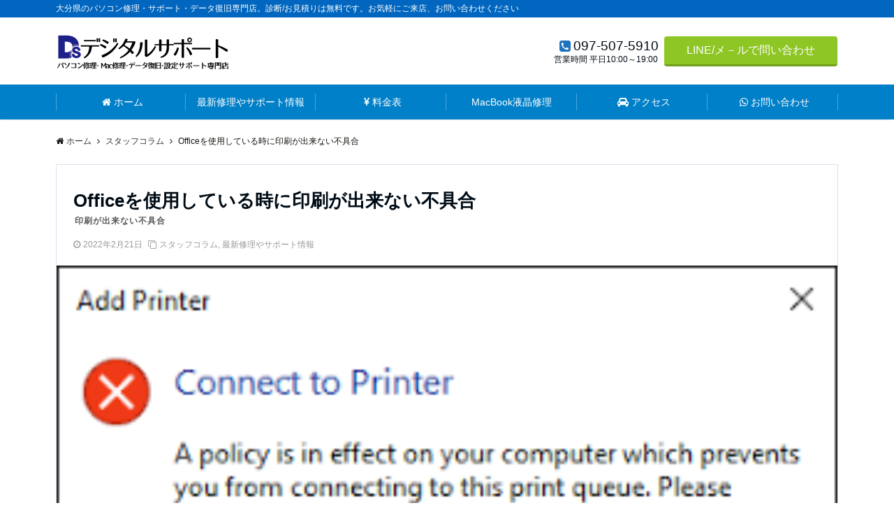

--- FILE ---
content_type: text/html; charset=UTF-8
request_url: http://pc-syuri.jp/2022/02/21/office-printer-error/
body_size: 18846
content:
<!DOCTYPE html>
<html lang="ja" dir="ltr"><head prefix="og: http://ogp.me/ns# fb: http://ogp.me/ns/fb# article: http://ogp.me/ns/article#"><meta charset="UTF-8"><meta name="viewport" content="width=device-width,initial-scale=1.0"><meta name="keywords" content="スタッフコラム" ><meta name="description" content="Officeを使用している時に印刷が出来ない不具合についての対処方法を記載"><meta name="twitter:card" content="summary_large_image"><meta name="twitter:site" content="@QQsupportoita"><meta name="twitter:title" content="Officeを使用している時に印刷が出来ない不具合"><meta name="twitter:description" content="Officeを使用している時に印刷が出来ない不具合についての対処方法を記載" /><meta name="twitter:image" content="http://pc-syuri.jp/wp-content/uploads/2022/02/ダウンロード.png"><title>Officeを使用している時に印刷が出来ない不具合 &#8211; パソコン修理はデジタルサポート大分</title><link rel='dns-prefetch' href='//webfonts.xserver.jp' /><link rel='dns-prefetch' href='//ajax.googleapis.com' /><link rel='dns-prefetch' href='//maxcdn.bootstrapcdn.com' /><link rel="alternate" type="application/rss+xml" title="パソコン修理はデジタルサポート大分 &raquo; フィード" href="http://pc-syuri.jp/feed/" /><link rel="alternate" type="application/rss+xml" title="パソコン修理はデジタルサポート大分 &raquo; コメントフィード" href="http://pc-syuri.jp/comments/feed/" /><link rel='stylesheet' id='wp-block-library-css'  href='http://pc-syuri.jp/wp-includes/css/dist/block-library/style.min.css?ver=5.6.16' type='text/css' media='all' /><link rel='stylesheet' id='contact-form-7-css'  href='http://pc-syuri.jp/wp-content/plugins/contact-form-7/includes/css/styles.css?ver=5.4' type='text/css' media='all' /><link rel='stylesheet' id='toc-screen-css'  href='http://pc-syuri.jp/wp-content/plugins/table-of-contents-plus/screen.min.css?ver=2002' type='text/css' media='all' /><link rel='stylesheet' id='emanon-swiper-css-css'  href='http://pc-syuri.jp/wp-content/themes/emanon-business/lib/css/swiper.min.css?ver=5.6.16' type='text/css' media='all' /><link rel='stylesheet' id='parent-style-css'  href='http://pc-syuri.jp/wp-content/themes/emanon-pro/style.css?ver=5.6.16' type='text/css' media='all' /><link rel='stylesheet' id='child-style-css'  href='http://pc-syuri.jp/wp-content/themes/emanon-business/style.css?ver=5.6.16' type='text/css' media='all' /><link rel='subresource' id='font-awesome-css'  href='https://maxcdn.bootstrapcdn.com/font-awesome/4.7.0/css/font-awesome.min.css?ver=5.6.16' type='text/css' media='all' /><script type='text/javascript' src='https://ajax.googleapis.com/ajax/libs/jquery/2.1.3/jquery.min.js?ver=5.6.16' id='jquery-js'></script><script type='text/javascript' src='//webfonts.xserver.jp/js/xserver.js?ver=1.2.1' id='typesquare_std-js'></script><link rel="https://api.w.org/" href="http://pc-syuri.jp/wp-json/" /><link rel="alternate" type="application/json" href="http://pc-syuri.jp/wp-json/wp/v2/posts/1612" /><link rel="EditURI" type="application/rsd+xml" title="RSD" href="http://pc-syuri.jp/xmlrpc.php?rsd" /><link rel="wlwmanifest" type="application/wlwmanifest+xml" href="http://pc-syuri.jp/wp-includes/wlwmanifest.xml" /> <link rel="canonical" href="http://pc-syuri.jp/2022/02/21/office-printer-error/" /><link rel='shortlink' href='http://pc-syuri.jp/?p=1612' /><link rel="alternate" type="application/json+oembed" href="http://pc-syuri.jp/wp-json/oembed/1.0/embed?url=http%3A%2F%2Fpc-syuri.jp%2F2022%2F02%2F21%2Foffice-printer-error%2F" /><link rel="alternate" type="text/xml+oembed" href="http://pc-syuri.jp/wp-json/oembed/1.0/embed?url=http%3A%2F%2Fpc-syuri.jp%2F2022%2F02%2F21%2Foffice-printer-error%2F&#038;format=xml" /><meta name="generator" content="Site Kit by Google 1.68.0" /><style type="text/css">div#toc_container {background: #ffffff;border: 1px solid #aaaaaa;width: 50%;}div#toc_container p.toc_title {color: #3a3a3a;}div#toc_container p.toc_title a,div#toc_container ul.toc_list a {color: #102788;}div#toc_container p.toc_title a:hover,div#toc_container ul.toc_list a:hover {color: #5410ca;}div#toc_container p.toc_title a:hover,div#toc_container ul.toc_list a:hover {color: #5410ca;}div#toc_container p.toc_title a:visited,div#toc_container ul.toc_list a:visited {color: #102788;}</style><style>/*---main color--*/#gnav,.global-nav li ul li,.mb-horizontal-nav{background-color:#0080c9;}.fa,.required,.widget-line a{color:#0080c9;}#wp-calendar a{color:#0080c9;font-weight: bold;}.cat-name, .sticky .cat-name{background-color:#0080c9;}.pagination a:hover,.pagination .current{background-color:#0080c9;border:solid 1px #0080c9;}.wpp-list li a:before{background-color:#0080c9;}.loader{position:absolute;top:0;left:0;bottom:0;right:0;margin:auto;border-left:6px solid #0080c9;}/*--link color--*/#gnav .global-nav .current-menu-item > a,#gnav .global-nav .current-menu-item > a .fa,#modal-global-nav-container .current-menu-item a,#modal-global-nav-container .sub-menu .current-menu-item a,.side-widget .current-menu-item a,.mb-horizontal-nav-inner .current-menu-item a,.mb-horizontal-nav-inner .current-menu-item a .fa,.entry-title a:active,.pagination a,.post-nav .fa{color:#ffffff;}.global-nav-default > li:first-child:before, .global-nav-default > li:after{background-color:#ffffff;}.article-body a{color:#ffffff;}.follow-line a{color:#0080c9;}.author-profile-text .author-name a{color:#ffffff;}.recommend-date a {display:block;text-decoration:none;color:#000c15;}.next-page .post-page-numbers.current span{background-color:#b3b9bf;color:#fff;}.next-page a span {background-color:#fff;color:#ffffff;}.comment-page-link .page-numbers{background-color:#fff;color:#ffffff;}.comment-page-link .current{background-color:#b3b9bf;color:#fff;}.side-widget li a:after{color:#ffffff;}blockquote a, .box-default a, .box-info a{color:#ffffff;}.follow-user-url a:hover .fa{color:#ffffff;}.popular-post-rank{border-color:#ffffff transparent transparent transparent;}/*--link hover--*/a:hover,.global-nav a:hover,.side-widget a:hover,.side-widget li a:hover:before,#wp-calendar a:hover,.entry-title a:hover,.footer-follow-btn a:hover .fa{color:#b3b9bf;}.scroll-nav-inner li:after{background-color:#b3b9bf;}.featured-title h2:hover{color:#b3b9bf;}.author-profile-text .author-name a:hover{color:#b3b9bf;}follow-user-url a:hover .fa{color:#b3b9bf;}.next-page a span:hover{background-color:#b3b9bf;color:#fff;}.comment-page-link .page-numbers:hover{background-color:#b3b9bf;color:#fff;}.tagcloud a:hover{border:solid 1px #b3b9bf;color:#b3b9bf;}blockquote a:hover, .box-default a:hover, .box-info a:hover{color:#b3b9bf;}#modal-global-nav-container .global-nav-default li a:hover{color:#b3b9bf;}.side-widget li a:hover:after{color:#b3b9bf;}.widget-contact a:hover .fa{color:#b3b9bf;}#sidebar-cta {border:solid 4px #b3b9bf;}.popular-post li a:hover .popular-post-rank{border-color:#b3b9bf transparent transparent transparent;}/*--btn color--*/.btn-more{background-color:#44aeea;border:solid 1px #44aeea;}.btn a{background-color:#44aeea;color:#ffffff;}.btn a:hover{color:#ffffff;}.btn-border{display:block;padding:8px 16px;border:solid 1px #44aeea;}.btn-border .fa{color:#44aeea;}input[type=submit]{background-color:#44aeea;color:#ffffff;}/* gutenberg File */.wp-block-file .wp-block-file__button{display:inline-block;padding:8px 32px!important;border-radius:4px!important;line-height:1.5!important;border-bottom:solid 3px rgba(0,0,0,0.2)!important;background-color:#9b8d77!important;color:#fff!important;font-size:16px!important}/* gutenberg button */.wp-block-button a{text-decoration:none;}/* gutenberg pullquote */.wp-block-pullquote blockquote{margin:0!important;border:none!important;quotes:none!important;background-color:inherit!important;}.wp-block-pullquote{border-top:3px solid #e2e5e8;border-bottom:3px solid #e2e5e8;color:#303030;}/*--header-*/.header-area-height{height:96px;}.header-brand {line-height:96px;}.header,.header-area-height-line #gnav{background-color:#ffffff;}.top-bar{background-color:#0066bf;border-bottom:solid 1px #0066bf;}.site-description {color:#ffffff}.header-table .site-description{line-height:1.5;font-size:10px;}.header-site-name a{color:#000c15}.header-site-name a:hover{color:#b3b9bf;}.header-logo img, .modal-header-logo img{max-height:35px;width:auto;}.global-nav-line li a{color:#000c15;}#mb-scroll-nav .header-site-name a{color:#000c15;font-size:16px;}#mb-scroll-nav .header-site-name a:hover{color:#b3b9bf;}@media screen and ( min-width: 768px ){.header-site-name a{font-size:18px;}.header-area-height,.header-widget{height:96px;}.header-brand {line-height:96px;}}@media screen and ( min-width: 992px ){.header-logo img{max-height:60px;width:auto;}}/*--header cta-*/.header-cta-tell .fa{height:18px;font-size:19px;color:#1e73be;}.header-cta-tell .tell-number{font-size:19px;color:#000c15;}.header-cta-tell .tell-text{color:#000c15;}.header-phone{position:absolute;top:50%;right:40px;-webkit-transform:translateY(-50%);transform:translateY(-50%);z-index:999;}.header-phone .fa{font-size:42px;font-size:4.2rem;color:#1e73be;}.header-mail{position:absolute;top:50%;right:40px;-webkit-transform:translateY(-50%);transform:translateY(-50%);z-index:999;}.header-mail .fa{font-size:42px;font-size:4.2rem;color:#1e73be;}.header-phone{position:absolute;top:50%;right:40px;-webkit-transform:translateY(-50%);transform:translateY(-50%);z-index:999;}.header-phone .fa{font-size:42px;font-size:4.2rem;color:#1e73be;}.header-mail{position:absolute;top:50%;right:88px;-webkit-transform:translateY(-50%);transform:translateY(-50%);z-index:999;}.header-mail .fa{font-size:42px;font-size:4.2rem;color:#1e73be;}@media screen and ( min-width: 768px ){.header-phone {display: none;}.header-mail{right:46px;}}@media screen and ( min-width: 992px ){.header-cta ul {display: block; text-align: right;line-height:96px;}.header-cta li {display: inline-table;vertical-align: middle;}.header-cta-btn a{background-color:#8ec625;color:#ffffff;}.header-mail{display: none;}}/*--nav fixed--*/.nav-fixed{display:block;position:fixed;top:0;width:100%;background-color:#ffffff;box-shadow:0px 0px 2px 1px rgba(0, 0, 0, 0.1);z-index:999;}#scroll-nav .header-site-name a{color:#000c15;font-size:40px;}#scroll-nav .header-site-name a:hover{color:#b3b9bf;}#scroll-nav .header-logo img{max-height:40px;}.global-nav-scroll > li > a{color:#0066bf}@media screen and ( min-width: 768px ){.nav-fixed{display:block;position:fixed;top:0;width:100%;background-color:#ffffff;}#scroll-nav .header-site-name a{color:#0066bf;}}/*--widget fixed--*/.widget-fixed{margin-top:64px;}/*--modal menu--*/.modal-menu{position:absolute;top:50%;right:0;-webkit-transform:translateY(-50%);transform:translateY(-50%);z-index:999;}.modal-menu .modal-gloval-icon{float:left;margin-bottom:6px;}.modal-menu .slicknav_no-text{margin:0;}.modal-menu .modal-gloval-icon-bar{display:block;width:32px;height:3px;border-radius:4px;-webkit-transition:all 0.2s;transition:all 0.2s;}.modal-menu .modal-gloval-icon-bar + .modal-gloval-icon-bar{margin-top:6px;}.modal-menu .modal-menutxt{display:block;text-align:center;font-size:12px;font-size:1.2rem;color:#82a2bf;}.modal-menu .modal-gloval-icon-bar{background-color:#1e73be;}#modal-global-nav-container{background-color:#ffffff;}#modal-global-nav-container .modal-header-site-name a{color:#000c15;}#modal-global-nav-container .global-nav li ul li{background-color:#ffffff;}#modal-global-nav-container .global-nav-default li a{color:#0066bf;}/*--eyecatch section--*/.header-eyecatch{position:relative;padding:64px 8px;}.header-eyecatch:before{position:absolute;top:0;left:0;right:0;bottom:0;background:linear-gradient(0deg, #000, #000)fixed;opacity:0.4;content: "";z-index:100;}.header-eyecatch-message h2{color:#fff;}.header-eyecatch-message p{color:#fff;}.header-eyecatch-btn-bg a{border-bottom:none;border-radius:0;background-color:#1e73be;color:#fff;}.header-eyecatch-btn-bg a:hover{background-color:#1e73be;border-radius:inherit;-webkit-transform:inherit;transform:inherit;color:#fff;}.header-eyecatch-btn-bg:before{content:'';position:absolute;border:solid 3px #1e73be;top:0;right:0;bottom:0;left:0;-webkit-transition:0.2s ease-in-out;transition:0.2s ease-in-out;z-index:-1;}.header-eyecatch-btn-bg:hover:before{top:-8px;right:-8px;bottom:-8px;left:-8px;}@media screen and ( max-width: 767px ){.header-eyecatch-message{margin:16px 0 0 0;}}.header-eyecatch-overlay{position:absolute;top:0;left:0;right:0;bottom:0;background:url(http://pc-syuri.jp/wp-content/themes/emanon-pro/lib/images/overlay-diamond.png);margin:auto;z-index:200;}/*--slick slider for front page & LP--*/.slick-slider{-moz-box-sizing:border-box;box-sizing:border-box;-webkit-user-select:none;-moz-user-select:none;-ms-user-select:none;user-select:none;-webkit-touch-callout:none;-khtml-user-select:none;-ms-touch-action:pan-y;touch-action:pan-y;-webkit-tap-highlight-color:rgba(0,0,0,0)}.slick-list,.slick-slider{display:block;position:relative}.slick-list{overflow:hidden;margin:0;padding:0}.slick-list:focus{outline:0}.slick-list.dragging{cursor:pointer;cursor:hand}.slick-slider .slick-list,.slick-slider .slick-track{-webkit-transform:translate3d(0,0,0);-moz-transform:translate3d(0,0,0);-ms-transform:translate3d(0,0,0);-o-transform:translate3d(0,0,0);transform:translate3d(0,0,0)}.slick-track{display:block;position:relative;top:0;left:0;margin:40px 0}.slick-track:after,.slick-track:before{display:table;content:''}.slick-track:after{clear:both}.slick-loading .slick-track{visibility:hidden}.slick-slide{display:none;float:left;height:100%;min-height:1px}[dir='rtl'].slick-slide{float:right}.slick-slide.slick-loading img{display:none}.slick-slide.dragging img{pointer-events:none}.slick-initialized .slick-slide{display:block}.slick-loading .slick-slide{visibility:hidden}.slick-vertical .slick-slide{display:block;height:auto;border:solid 1px transparent}.slick-arrow.slick-hidden{display:none}.slick-next:before,.slick-prev:before{content:""}.slick-next{display:block;position:absolute;top:50%;right:-11px;padding:0;width:16px;height:16px;border-color:#ffffff;border-style:solid;border-width:3px 3px 0 0;background-color:transparent;cursor:pointer;text-indent:-9999px;-webkit-transform:rotate(45deg);-moz-transform:rotate(45deg);-ms-transform:rotate(45deg);-o-transform:rotate(45deg);transform:rotate(45deg)}.slick-prev{display:block;position:absolute;top:50%;left:-11px;padding:0;width:16px;height:16px;border-color:#ffffff;border-style:solid;border-width:3px 3px 0 0;background-color:transparent;cursor:pointer;text-indent:-9999px;-webkit-transform:rotate(-135deg);-moz-transform:rotate(-135deg);-ms-transform:rotate(-135deg);-o-transform:rotate(-135deg);transform:rotate(-135deg)}@media screen and ( min-width: 768px ){.slick-next{right:-32px;width:32px;height:32px;}.slick-prev{left:-32px;width:32px;height:32px;}}/*---左ボーダー＋背景 ストライプ--*/.front-top-widget-box h2, .front-bottom-widget-box h2{padding:8px 0 8px 12px;border-left:solid 4px #0080c9;background:-webkit-repeating-linear-gradient(-45deg, #cccccc, #cccccc 3px, #fff 3px, #fff 8px);background: repeating-linear-gradient(-45deg, #cccccc, #cccccc 3px, #fff 3px, #fff 8px);}.entry-header h2{padding:8px 0 8px 12px;border-left:solid 4px #0080c9;background:-webkit-repeating-linear-gradient(-45deg, #cccccc, #cccccc 3px, #fff 3px, #fff 8px);background: repeating-linear-gradient(-45deg, #cccccc, #cccccc 3px, #fff 3px, #fff 8px);}.archive-title h1{padding:8px 0 8px 12px;border-left:solid 4px #0080c9;background:-webkit-repeating-linear-gradient(-45deg, #cccccc,#cccccc 3px, #fff 3px, #fff 8px);background: repeating-linear-gradient(-45deg, #cccccc, #cccccc 3px, #fff 3px, #fff 8px);}/*--h2 style--*//*---左ボーダー＋背景--*/.article-body h2{padding:8px 0 8px 12px;border-left:solid 4px #0080c9;background-color:#cccccc;}/*--h3 style--*//*---吹き出し--*/.article-body h3:not(.block-pr-box-heading):not(.block-cta-heading):not(.block-pricing-table-heading):not(.block-member-name):not(.showcase-box-heading),.page-bottom-widget h3{position:relative;padding:6px 16px;background-color:#0080c9;border-radius:4px;color:#fff;}.article-body h3:not(.block-pr-box-heading):not(.block-cta-heading):not(.block-pricing-table-heading):not(.block-member-name):not(.showcase-box-heading):after,.page-bottom-widget h3:after{position:absolute;top:100%;left:30px;content:'';width:0;height:0;border:solid 10px transparent;border-top:solid 15px #0080c9;}/*--h4 style--*//*---左ボーダー＋背景 ストライプ--*/.article-body h4{padding:8px 0 8px 12px;border-left:solid 4px #0080c9;background: -webkit-repeating-linear-gradient(-45deg, #cccccc, #cccccc 3px, #fff 3px, #fff 8px);background: repeating-linear-gradient(-45deg, #cccccc, #cccccc 3px, #fff 3px, #fff 8px);}/*--sidebar style--*//*---左ボーダー＋背景--*/.side-widget-title h3{padding:8px 0 8px 12px;border-left:solid 4px #0080c9;background-color:#cccccc;}/*--read more--*/.archive-header{padding:8px 16px 64px 16px;}.read-more{position:absolute;right: 0;bottom:24px;left:0;text-align:center;}.read-more .fa{margin:0 0 0 4px;}.featured-date .read-more,.home .big-column .read-more,.archive .ar-big-column .read-more{position:absolute;right:0;bottom:32px;left:0;}.home .big-column .btn-mid,.archive .ar-big-column .btn-mid{width: 80%;}@media screen and ( min-width: 768px ){.archive-header{padding:8px 16px 72px 16px;}.home .one-column .read-more,.archive .ar-one-column .read-more,.search .ar-one-column .read-more{position:absolute;right:16px;bottom:20px;left:auto;}.blog .one-column .read-more,.archive .ar-one-column .read-more,.search .ar-one-column .read-more{position:absolute;right:16px;bottom:20px;left:auto;}.home .big-column .btn-mid,.archive .ar-big-column .btn-mid,.search .ar-big-column .btn-mid{width:20%;}.blog .big-column .btn-mid,.archive .ar-big-column .btn-mid,.search .ar-big-column .btn-mid{width:20%;}.home .one-column .read-more .btn-border,.archive .ar-one-column .read-more .btn-border,.search .ar-one-column .read-more .btn-border{display:inline;}.blog .one-column .read-more .btn-border,.archive .ar-one-column .read-more .btn-border,.search .ar-one-column .read-more .btn-border{display:inline;}}/*--footer mobile buttons--*/.mobile-footer-btn{background-color:#f8f8f8;}.mobile-footer-btn .fa{color:#a02424;}.mobile-footer-btn a{color:#a02d24;}.mobile-footer-btn .line a{background-color:#f8f8f8;color:#a02d24;}/*--article footer--*/.article-footer{padding:32px 16px 24px 16px;}@media screen and (min-width: 992px){.article-footer{padding:64px 32px 56px 32px;}}@media screen and (min-width: 1200px){.article-footer{padding:64px 72px 56px 72px;}}/*--remodal's necessary styles--*/html.remodal-is-locked{overflow:hidden;-ms-touch-action:none;touch-action:none}.remodal{overflow:scroll;-webkit-overflow-scrolling:touch;}.remodal,[data-remodal-id]{display:none}.remodal-overlay{position:fixed;z-index:9998;top:-5000px;right:-5000px;bottom:-5000px;left:-5000px;display:none}.remodal-wrapper{position:fixed;z-index:9999;top:0;right:0;bottom:0;left:0;display:none;overflow:auto;text-align:center;-webkit-overflow-scrolling:touch}.remodal-wrapper:after{display:inline-block;height:100%;margin-left:-0.05em;content:""}.remodal-overlay,.remodal-wrapper{-webkit-backface-visibility:hidden;backface-visibility:hidden}.remodal{position:relative;outline:0;}.remodal-is-initialized{display:inline-block}/*--remodal's default mobile first theme--*/.remodal-bg.remodal-is-opened,.remodal-bg.remodal-is-opening{-webkit-filter:blur(3px);filter:blur(3px)}.remodal-overlay{background:rgba(43,46,56,.9)}.remodal-overlay.remodal-is-closing,.remodal-overlay.remodal-is-opening{-webkit-animation-duration:0.3s;animation-duration:0.3s;-webkit-animation-fill-mode:forwards;animation-fill-mode:forwards}.remodal-overlay.remodal-is-opening{-webkit-animation-name:c;animation-name:c}.remodal-overlay.remodal-is-closing{-webkit-animation-name:d;animation-name:d}.remodal-wrapper{padding:16px}.remodal{box-sizing:border-box;width:100%;-webkit-transform:translate3d(0,0,0);transform:translate3d(0,0,0);color:#2b2e38;background:#fff;}.remodal.remodal-is-closing,.remodal.remodal-is-opening{-webkit-animation-duration:0.3s;animation-duration:0.3s;-webkit-animation-fill-mode:forwards;animation-fill-mode:forwards}.remodal.remodal-is-opening{-webkit-animation-name:a;animation-name:a}.remodal.remodal-is-closing{-webkit-animation-name:b;animation-name:b}.remodal,.remodal-wrapper:after{vertical-align:middle}.remodal-close{position:absolute;top:-32px;right:0;display:block;overflow:visible;width:32px;height:32px;margin:0;padding:0;cursor:pointer;-webkit-transition:color 0.2s;transition:color 0.2s;text-decoration:none;color:#fff;border:0;outline:0;background:#b5b5b5;}.modal-global-nav-close{position:absolute;top:0;right:0;display:block;overflow:visible;width:32px;height:32px;margin:0;padding:0;cursor:pointer;-webkit-transition:color 0.2s;transition:color 0.2s;text-decoration:none;color:#fff;border:0;outline:0;background:#1e73be;}.remodal-close:focus,.remodal-close:hover{color:#2b2e38}.remodal-close:before{font-family:Arial,Helvetica CY,Nimbus Sans L,sans-serif!important;font-size:32px;line-height:32px;position:absolute;top:0;left:0;display:block;width:32px;content:"\00d7";text-align:center;}.remodal-cancel,.remodal-confirm{font:inherit;display:inline-block;overflow:visible;min-width:110px;margin:0;padding:9pt 0;cursor:pointer;-webkit-transition:background 0.2s;transition:background 0.2s;text-align:center;vertical-align:middle;text-decoration:none;border:0;outline:0}.remodal-confirm{color:#fff;background:#81c784}.remodal-confirm:focus,.remodal-confirm:hover{background:#66bb6a}.remodal-cancel{color:#fff;background:#e57373}.remodal-cancel:focus,.remodal-cancel:hover{background:#ef5350}.remodal-cancel::-moz-focus-inner,.remodal-close::-moz-focus-inner,.remodal-confirm::-moz-focus-inner{padding:0;border:0}@-webkit-keyframes a{0%{-webkit-transform:scale(1.05);transform:scale(1.05);opacity:0}to{-webkit-transform:none;transform:none;opacity:1}}@keyframes a{0%{-webkit-transform:scale(1.05);transform:scale(1.05);opacity:0}to{-webkit-transform:none;transform:none;opacity:1}}@-webkit-keyframes b{0%{-webkit-transform:scale(1);transform:scale(1);opacity:1}to{-webkit-transform:scale(0.95);transform:scale(0.95);opacity:0}}@keyframes b{0%{-webkit-transform:scale(1);transform:scale(1);opacity:1}to{-webkit-transform:scale(0.95);transform:scale(0.95);opacity:0}}@-webkit-keyframes c{0%{opacity:0}to{opacity:1}}@keyframes c{0%{opacity:0}to{opacity:1}}@-webkit-keyframes d{0%{opacity:1}to{opacity:0}}@keyframes d{0%{opacity:1}to{opacity:0}}@media only screen and (min-width:641px){.remodal{max-width:700px}}.lt-ie9 .remodal-overlay{background:#2b2e38}.lt-ie9 .remodal{width:700px}/*--footer cta --*/.cta-footer-section{background-color:#ffffff;color:#0066bf;}.footer-site-name img{max-height:75px;}.cta-footer-section .fa{color:#b5b5b5;font-size:24px;}.cta-footer-tell{font-size:24px;}.cta-footer-section a{color:#0066bf;}.cta-footer-btn a{background-color:#078401;color:#fff;}/*--footer sns--*/.footer-top{background-color:#1e73be;}@media screen and ( min-width: 768px ){.footer-top-inner li a{border-bottom: none;}}/*--footer--*/.footer{background-color:#005d9b;color:#f9f9f9;}.footer a,.footer .fa{color:#f9f9f9;}.footer a:hover{color:#1e73be;}.footer a:hover .fa{color:#1e73be;}.footer-nav li{border-right:solid 1px #f9f9f9;}.footer-widget-box h2,.footer-widget-box h3,.footer-widget-box h4,.footer-widget-box h5,.footer-widget-box h6{color:#f9f9f9;}.footer-widget-box h3{border-bottom:solid 1px #f9f9f9;}.footer-widget-box a:hover .fa{color:#1e73be;}.footer-widget-box #wp-calendar caption{border:solid 1px #f9f9f9;border-bottom: none;}.footer-widget-box #wp-calendar th{border:solid 1px #f9f9f9;}.footer-widget-box #wp-calendar td{border:solid 1px #f9f9f9;}.footer-widget-box #wp-calendar a:hover{color:#1e73be;}.footer-widget-box .tagcloud a{border:solid 1px #f9f9f9;}.footer-widget-box .tagcloud a:hover{border:solid 1px #1e73be;}.footer-widget-box .wpp-list .wpp-excerpt, .footer-widget-box .wpp-list .post-stats, .footer-widget-box .wpp-list .post-stats a{color:#f9f9f9;}.footer-widget-box .wpp-list a:hover{color:#1e73be;}.footer-widget-box select{border:solid 1px #f9f9f9;color:#f9f9f9;}.footer-widget-box .widget-contact a:hover .fa{color:#1e73be;}@media screen and ( min-width: 768px ){.footer a:hover .fa{color:#f9f9f9;}}.page-template-lp .header-site-name a{color:#000c15;}.page-template-lp .header-site-name a:hover{color:#b3b9bf;}#lp-header-cta-scroll .header-site-name a{color: #000c15;}.page-template-lp .header-site-name a:hover{color:#b3b9bf;}/*--lp header cta--*/.lp-header-cta-tell .fa{height:18px;color:#1e73be;}.lp-header-phone-left{position:absolute;top:50%;right:40px;-webkit-transform:translateY(-50%);transform:translateY(-50%);z-index:999;}.lp-header-phone-right{position:absolute;top:50%;right:8px;-webkit-transform:translateY(-50%);transform:translateY(-50%);z-index:999;}.lp-header-phone-left .fa, .lp-header-phone-right .fa{color:#1e73be;font-size:42px;font-size:4.2rem;}.lp-header-cta-btn a{background-color:#1e73be;color:#fff;}@media screen and (min-width: 768px){.lp-header-phone-left, .lp-header-phone-right {display: none;}}@media screen and (min-width: 992px){.lp-header-cta-tell .fa, .lp-header-cta-tell .tell-number{font-size:24px;}}/*--lp header image cover--*/.lp-header{height:500px;}.lp-header:before,.lp-header-image:before{position:absolute;top:0;left:0;right:0;bottom:0;background:linear-gradient(135deg, #001863, #000)fixed;opacity:0.7;content: "";z-index: 100;}.header-title, .header-target-message{color: #ffffff;}.header-sub-title{color:#ffffff;}.header-btn-bg a{border-bottom:none;border-radius:0;background-color:#dd9933;color:#fff;}.header-btn-bg a:hover{background-color:#dd9933;border-radius:inherit;-webkit-transform:inherit;transform:inherit;color:#fff;}.header-btn-bg:before{content:'';position:absolute;border:solid 3px #dd9933;top:0;right:0;bottom:0;left:0;-webkit-transition:.2s ease-in-out;transition:.2s ease-in-out;z-index:-1;}.header-btn-bg:hover:before{top:-8px;right:-8px;bottom:-8px;left:-8px}.header-overlay{position: absolute;top:0;left:0;right:0;bottom:0;background:url(http://pc-syuri.jp/wp-content/themes/emanon-pro/lib/images/overlay-dots.png);margin:auto;z-index:200;}@media screen and ( max-width: 767px ){.header-message{right:0;left:0;}}@media screen and ( min-width: 768px ){.header-message{right:0;left:0;}}/*-lp empathy section--*/.lp-empathy{background-color:#f2f9f9;}.empathy-header h2{color:#000c15;}.empathy-header p{color:#000c15;}.empathy-content,.empathy-box-r,.empathy-box-l{background-color:#fff;}.empathy-content li,.empathy-box-r li,.empathy-box-l li{color:#303030;}.empathy-content li .fa,.empathy-box-r li .fa,.empathy-box-l li .fa{color:#b5b5b5;}.scroll-down span{background-color:#1e73be;}.scroll-down span .fa{color:#fff;}/*--lp close up section--*/.lp-advantage{background-color:#fff;}.advantage-header h2{color:#000c15;}.advantage-header p, .advantage-list p{color:#303030;}.advantage-list h3{color:#000c15}.advantage-icon .fa{border:solid 2px #2a79bf;color:#2a79bf;}/*--lp content section--*/#lp-content-section {background-color:#f9f9f9;}.lp-cta-btn{background-color:#ffffff;}.lp-cta-btn h2, .lp-cta-btn .fa{color:#4f4f4f;}.lp-cta-btn p{color:#515151;}.lp-cta-btn dl{color:#515151;}.lp-cta-tell a{color:#515151;}.lp-cta-btn-bg a{background-color:#4486bf;color:#fff;}/*--lp product features section--*/.lp-product-features{background-color:#e8f4f4;}.product-features-header h2{color:#0060a0;}.product-features-header p{color:#303030;}.product-features-box h3{color:#0066bf;}.product-features-box p{color:#000000;}/*--lp comparison section--*/.lp-comparison{background-color:#fff;}.comparison-header h2{color:#000c15;}.comparison-header p{color:#303030;}.comparison-recommend, .comparison-features{background-color:#fff;}.lp-comparison table td:first-child {border:solid 1px #9b8d77;}.lp-comparison table td:first-child .comparison-item{background-color:#9b8d77; color:#fff;}.comparison-item{background-color:#f4f6fa; color:#000c15;}/*--lp testimonial section--*/.lp-testimonial{color:#0f465e;background-color:#f4fcf9;}.testimonial-header h2{color:#06336d;}.testimonial-header p{color:#096abf;}.customers-testimonial{color:#444444;background-color:#eff9ff;}.customers-testimonial:after{border-color:#eff9ff transparent transparent transparent;}.customers-testimonial-slide h3{color:#444444;}.slick-dots button {border:solid 2px #0f465e;}.slick-dots .slick-active button{border:solid 2px #ffffff;}/*--lp offer section--*/.lp-offer{color:#303030;background-color:#f8f8f8;}.offer-footer dl{background-color:#fff;}.offer-footer dl:before {border-color:#fff transparent transparent transparent;}.offer-header h2{color:#000c15;}.offer-date h3{color:#000c15;}.offer-list:hover .offer-date h3{color:#9b8d77;}.offer-icon .fa{color:#9b8d77;}.offer-item{color:#fff;background-color:#b5b5b5;}.offer-item-price,.offer-item-features{color:#000c15;}/*--lp benefits section--*/.lp-benefits{background-color:#fff;}.benefits-header h2{color:#000c15;}.benefits-header p{color:#303030;}.benefits-content {background-color:#f8f8f8;}.benefits-content li{color:#303030;}.benefits-content li .fa{color:#b5b5b5;}/*--lp closing section--*/.lp-closing{background:url(http://pc-syuri.jp/wp-content/uploads/2018/04/20180403_060920974_iOS-e1522892695979.jpg) no-repeat;background-position:50% 50%;background-repeat:no-repeat;background-size:cover;}@media screen and ( min-width: 992px ){.lp-closing{background-attachment:fixed}}.lp-closing:before{position:absolute;top:0;left:0;right:0;bottom:0;background:linear-gradient(300deg, #1e73be, #000)fixed;opacity:0.4;content: "";}.closing-message h2{color:#fff}.closing-section-overlay{position: absolute;top:0;left:0;right:0;bottom:0;background: url(http://pc-syuri.jp/wp-content/themes/emanon-pro/lib/images/overlay-diamond.png);margin:auto;z-index:200;}/*--lp cta--*/.lp-cta{background: #f8f8f8 url(http://pc-syuri.jp/wp-content/themes/emanon-pro/lib/images/graphy.png);}.lp-cta-contactfrom{background-color:#fff;}.lp-cta-icon .fa{background-color:#b5b5b5;}.lp-cta-header h2{color:#000c15;}.lp-cta-text p{color:#303030;}.lp-cta-footer{color:#303030;}.lp-cta-footer .btn a{background-color:#5ca834;color:#fff;}.lp-cta-footer .btn a:hover{background-color: rgba(0, 0, 0, 0.2);}.lp-cta-footer input[type=submit]{background-color:#5ca834;color:#fff;}/*--lp postscript section--*/.mobile_cta_icon_1{background-color:#ffffff;color:#6b0000;}.mobile_cta_icon_2{background-color:#ffffff;color:#7a1616;}.mobile_cta_icon_3{background-color:#9b8d77;color:#fff;}.mobile_cta_icon_1 a{color:#6b0000;}.mobile_cta_icon_2 a{color:#7a1616;}.mobile_cta_icon_3 a{color:#fff;}.mobile_cta_icon_1 .fa{color:#6b0000;}.mobile_cta_icon_2 .fa{color:#7a1616;}.mobile_cta_icon_3 .fa{color:#fff;}/*--page custom css--*/</style><script type="application/ld+json">{"@context" : "http://schema.org","@type" : "Article","headline" : "Officeを使用している時に印刷が出来ない不具合","datePublished" : "2022-2-21","dateModified" : "2022-4-6","mainEntityOfPage" : "http://pc-syuri.jp/2022/02/21/office-printer-error/","author" : { "@type" : "Person", "name" : "qqsp9955" },"image" : { "@type" : "ImageObject", "url" : "http://pc-syuri.jp/wp-content/uploads/2022/02/ダウンロード.png", "width" : "315", "height" : "160" },"publisher" : { "@type" : "Organization", "name" : "パソコン修理はデジタルサポート大分", "logo" : {"@type" : "ImageObject","url" : "http://pc-syuri.jp/wp-content/uploads/2022/06/logo.png","width" : "245","height" : "50"} }}</script><style>.simplemap img{max-width:none !important;padding:0 !important;margin:0 !important;}.staticmap,.staticmap img{max-width:100% !important;height:auto !important;}.simplemap .simplemap-content{display:none;}</style><script>var google_map_api_key = "AIzaSyCh0Fjw2nwApo95q_fUh8_THq3VkX8nnP0";</script><style type="text/css" id="custom-background-css">body.custom-background { background-color: #ffffff; }</style><style>/*--ticker section--*/.eb-ticker-section{background-color:#f2f3ff;color:#161410;}.eb-ticker-section a{color:#161410;}.eb-ticker-section a:hover{color:#b3b9bf;}.ticker-label a{background-color:#0080c9;color:#fff;}.ticker-label a:hover{background-color:#b3b9bf;color:#fff;}/*--solution section--*/.eb-solution-section, .eb-solution-section .bottom-arrow{background-color:#ffffff;}.solution-header h2{color:#000000;}.solution-header p{color:#303030;}.solution-box-list h3{color:#000000}.solution-box-list p{color:#303030}.solution-box-icon i{color:#1e73be;border: 2px solid #1e73be;}.solution-box-list:hover i{box-shadow: 0 0 0 0px #1e73be;background: #1e73be;border: 2px solid #1e73be;color: #fff;}/*--sales section--*/.eb-sales-section{background-color:#e8f0f4;}.sales-header h2{color:#000000;}.sales-content p{color:#000000;}.sales-section-btn a{background-color:#0066bf;color:#fff;}.sales-box-header h3{color:#000000;}.sales-box-header:hover h3{color:#1e73be;}.sales-box-header i{color:#1e73be;}.sales-box-header:hover i{-webkit-transform: scale(1.2);transform: scale(1.2);}.sales-box-detail{color:#000000;}.sales-box-header h3, .sales-box-detail{padding-left: 48px;}@media screen and ( min-width: 767px ) {.sales-box-header h3, .sales-box-detail{padding-left: 56px;}}/*--benefit section--*/.eb-benefit-section{background-color:#f4f9f9;}.benefit-header h2{color:#000000;}.benefit-header p{color:#000000}.benefit-box-list {background-color:#f4f4f4;}.benefit-box-list:hover{background-color:#1e73be;}.benefit-box-detail h3{color:#000c15;}.benefit-box-list p{color:#303030;}.benefit-box-icon i{color:#1e73be;}.benefit-section-btn a{background-color:#1e73be;color:#fff;}/*--case section--*/.eb-case-section{background-color:#eaf5ff;}.case-header h2{color:#000c15;}.case-header p{color:#303030;}.case-title a{color:#303030;}.case-title a:hover{color:#303030;}.swiper-button-prev,.swiper-button-next{border-color:#ffffff;}.swiper-pagination-bullet,.swiper-pagination-bullet-active{background:#ffffff;}.case-section-btn a{background-color:#0080c9;color:#fff;}/*--product section--*/.eb-product-section{position:relative;height:640px;}/*--.product-message{height:200px;}-*/.eb-product-section:before{position:absolute;top:0;left:0;right:0;bottom:0;background:linear-gradient(135deg, #000, #000)fixed;opacity:0.65;content: "";z-index: 100;}.product-content h2{color:#ffffff;} .product-content p{color:#ffffff;}.product-section-btn a{border-bottom:none;border-radius:0;background-color:#1d3691;color:#fff;}.product-section-btn a:hover{background-color:#1d3691;border-radius:inherit;-webkit-transform:inherit;transform:inherit;color:#fff;}.product-section-btn:before{content:'';position:absolute;border:3px solid #1d3691;top:0;right:0;bottom:0;left:0;-webkit-transition:0.2s ease-in-out;transition:0.2s ease-in-out;z-index:-1;}.product-section-btn:hover:before{top:-8px;right:-8px;bottom:-8px;left:-8px;}@media screen and ( max-width: 767px ) {.product-message{right:0;left:0;}}@media screen and ( min-width: 768px ) {.product-message{right:0;left:0;}}/*--price table section--*/.eb-price-section{background-color:#f8f8f8;}.price-header h2{color:#000c15;}.price-header p{color:#303030;}.eb-price-section table td{background-color:#fff;}.price-item{background-color:#1e73be;color:#fff;}.price-selling,.price-description{color:#303030;}.price-section-btn a{background-color:#1e73be;color:#fff;}.eb-price-section .bottom-arrow{background-color:#f8f8f8;}/*--front cta section--*/.eb-front-cta-section{background-color:#1e73be;}.front-cta-header .fa,.front-cta-header-single .fa{color:#fff;}.front-cta-header h2,.front-cta-header-single h2{color:#fff;}.front-cta-content dl,.front-cta-content-single dl{color:#fff;}.front-cta-tell a{color:#fff;}.front-cta-mail-btn a{border-bottom:none;border-radius:0;background-color:#00a0db;color:#ffffff;z-index:100;}.front-cta-mail-btn a:hover{background-color:#00a0db;border-radius:inherit;-webkit-transform:inherit;transform:inherit;color:#ffffff;}.front-cta-mail-btn:before{content:'';position:absolute;border:3px solid #00a0db;top:0;right:0;bottom:0;left:0;-webkit-transition:0.2s ease-in-out;transition:0.2s ease-in-out;z-index:-1;}.front-cta-mail-btn:hover:before{top:-8px;right:-8px;bottom:-8px;left:-8px;}/*--accordion faq section--*/.eb-accordion-faq-section{background-color:#eff9f9;color:#303030;}.accordion-faq-header h2{color:#000c15;}.accordion-faq-header p{color:#303030 ;}.accordion-faq-content .question:before{background-color:#1e73be;}.accordion-faq-content .answer:before{background-color:#aa2727;}.accordion-faq-content .question:hover{color:#1e73be;}.accordion-faq-content .clicked{color:#1e73be;}.accordion-faq-content dd a{color:#ffffff;}.accordion-faq-content dd a:hover{color:#b3b9bf;}.faq-section-btn a{background-color:#9b8d77;color:#fff;font-size:12px; font-size:1.2rem;}/*--contactfrom section--*/.eb-contactfrom-section{background: #f7f7f7 url(http://pc-syuri.jp/wp-content/themes/emanon-business/lib/images/axiom-pattern.png);}.contactfrom-header h2{color:#004766;}.contactfrom-content p{color:#082142;}.contactfrom-content-btn a{background-color:#5ba303;color:#fff;}.contactfrom-content-btn a:hover{background-color:rgba(0,0,0,0.2); color:#fff; -moz-box-shadow: 0px 1px 0px 0px rgba(0,0,0,0.2); box-shadow: 0px 1px 0px 0px rgba(0,0,0,0.2);}.contactfrom-content input[type=submit]{background-color:#5ba303;color:#fff;}.contactfrom-content input[type=submit]:hover{background-color:rgba(0,0,0,0.2); color:#fff; -moz-box-shadow: 0px 1px 0px 0px rgba(0,0,0,0.2); box-shadow:0px 1px 0px 0px rgba(0,0,0,0.2);}.contactfrom-content .wpcf7 {background-color:#e8e8e8;}/*--btn--*/.cta-popup-footer .btn{border-top:none;border-bottom: none;}</style><link rel="icon" href="http://pc-syuri.jp/wp-content/uploads/2025/09/cropped-cropped-aicon-32x32.png" sizes="32x32" /><link rel="icon" href="http://pc-syuri.jp/wp-content/uploads/2025/09/cropped-cropped-aicon-192x192.png" sizes="192x192" /><link rel="apple-touch-icon" href="http://pc-syuri.jp/wp-content/uploads/2025/09/cropped-cropped-aicon-180x180.png" /><meta name="msapplication-TileImage" content="http://pc-syuri.jp/wp-content/uploads/2025/09/cropped-cropped-aicon-270x270.png" /></head><body id="top" class="post-template-default single single-post postid-1612 single-format-standard custom-background"><script async src="https://www.googletagmanager.com/gtag/js?id=UA-115759805-1"></script><script>window.dataLayer = window.dataLayer || [];function gtag(){dataLayer.push(arguments);}gtag('js', new Date());gtag('config', 'UA-115759805-1');</script><header id="header-wrapper" class="clearfix" itemscope itemtype="http://schema.org/WPHeader"><div class="top-bar"><div class="container"><div class="col12"><p class="site-description" itemprop="description">大分県のパソコン修理・サポート・データ復旧専門店。診断/お見積りは無料です。お気軽にご来店、お問い合わせください</p></div></div></div><div class="header"><div class="container header-area-height"><div class="col4 first header-brand"><div class="header-table"><div class="header-logo"><a href="http://pc-syuri.jp/" rel="home"><img src="http://pc-syuri.jp/wp-content/uploads/2022/06/logo.png" alt="パソコン修理はデジタルサポート大分" ></a></div></div></div><div class="col8 header-cta"><ul><li class="header-cta-tell"><div><i class="fa fa-phone-square"></i><span class="tell-number">097-507-5910</span></div><div><span class="tell-text">営業時間 平日10:00～19:00</span></div></li><li><span class="btn header-cta-btn"><a href="http://pc-syuri.jp/#contactfrom-section">LINE/メ－ルで問い合わせ</a></span></li></ul></div><div class="header-phone"><span class="tell-number"><a href="tel:097-507-5910"><i class="fa fa-phone-square"></i></a></span></div><div class="header-mail"><a href="http://pc-syuri.jp/#contactfrom-section"><i class="fa fa-envelope-open"></i></a></div><div class="modal-menu js-modal-menu"><a href="#modal-global-nav" data-remodal-target="modal-global-nav"><span class="modal-menutxt">Menu</span><span class="modal-gloval-icon"><span class="modal-gloval-icon-bar"></span><span class="modal-gloval-icon-bar"></span><span class="modal-gloval-icon-bar"></span></span></a></div></div><div class="remodal" data-remodal-id="modal-global-nav" data-remodal-options="hashTracking:false"><button data-remodal-action="close" class="remodal-close modal-global-nav-close"></button><div id="modal-global-nav-container"><div class="modal-header-logo"><a href="http://pc-syuri.jp/"><img src="http://pc-syuri.jp/wp-content/uploads/2022/06/logo.png" alt="パソコン修理はデジタルサポート大分" ></a></div><nav><ul id="menu-lp%e3%83%a1%e3%83%8b%e3%83%a5%e3%83%bc" class="global-nav global-nav-default"><li id="menu-item-218" class="menu-item menu-item-type-custom menu-item-object-custom menu-item-home menu-item-218"><a href="http://pc-syuri.jp"><i class="fa fa-home" aria-hidden="true"></i>ホーム</a></li><li id="menu-item-1675" class="menu-item menu-item-type-taxonomy menu-item-object-category current-post-ancestor current-menu-parent current-post-parent menu-item-1675"><a href="http://pc-syuri.jp/category/supportrepairinfo/">最新修理やサポート情報</a></li><li id="menu-item-344" class="menu-item menu-item-type-post_type menu-item-object-page menu-item-344"><a href="http://pc-syuri.jp/ryoukin/"><i class="fa fa-jpy" aria-hidden="true"></i>料金表</a></li><li id="menu-item-2302" class="menu-item menu-item-type-post_type menu-item-object-page menu-item-2302"><a href="http://pc-syuri.jp/macbook/">MacBook液晶修理</a></li><li id="menu-item-348" class="menu-item menu-item-type-post_type menu-item-object-page menu-item-348"><a href="http://pc-syuri.jp/law/"><i class="fa fa-car" aria-hidden="true"></i>アクセス</a></li><li id="menu-item-537" class="menu-item menu-item-type-custom menu-item-object-custom menu-item-home menu-item-537"><a href="http://pc-syuri.jp/#front-cta-section"><i class="fa fa-whatsapp" aria-hidden="true"></i>お問い合わせ</a></li></ul></nav></div></div></div></header><div id="gnav" class="default-nav"><div class="container"><div class="col12"><nav id="menu"><ul id="menu-lp%e3%83%a1%e3%83%8b%e3%83%a5%e3%83%bc-1" class="global-nav global-nav-default"><li class="menu-item menu-item-type-custom menu-item-object-custom menu-item-home menu-item-218"><a href="http://pc-syuri.jp"><i class="fa fa-home" aria-hidden="true"></i>ホーム</a></li><li class="menu-item menu-item-type-taxonomy menu-item-object-category current-post-ancestor current-menu-parent current-post-parent menu-item-1675"><a href="http://pc-syuri.jp/category/supportrepairinfo/">最新修理やサポート情報</a></li><li class="menu-item menu-item-type-post_type menu-item-object-page menu-item-344"><a href="http://pc-syuri.jp/ryoukin/"><i class="fa fa-jpy" aria-hidden="true"></i>料金表</a></li><li class="menu-item menu-item-type-post_type menu-item-object-page menu-item-2302"><a href="http://pc-syuri.jp/macbook/">MacBook液晶修理</a></li><li class="menu-item menu-item-type-post_type menu-item-object-page menu-item-348"><a href="http://pc-syuri.jp/law/"><i class="fa fa-car" aria-hidden="true"></i>アクセス</a></li><li class="menu-item menu-item-type-custom menu-item-object-custom menu-item-home menu-item-537"><a href="http://pc-syuri.jp/#front-cta-section"><i class="fa fa-whatsapp" aria-hidden="true"></i>お問い合わせ</a></li></ul></nav></div></div></div><div class="mb-horizontal-nav"><div class="container"><div class="col12"><nav class="mb-scroll-arrow"><ul id="menu-lp%e3%83%a1%e3%83%8b%e3%83%a5%e3%83%bc-2" class="mb-horizontal-nav-inner"><li class="menu-item menu-item-type-custom menu-item-object-custom menu-item-home menu-item-218"><a href="http://pc-syuri.jp"><i class="fa fa-home" aria-hidden="true"></i>ホーム</a></li><li class="menu-item menu-item-type-taxonomy menu-item-object-category current-post-ancestor current-menu-parent current-post-parent menu-item-1675"><a href="http://pc-syuri.jp/category/supportrepairinfo/">最新修理やサポート情報</a></li><li class="menu-item menu-item-type-post_type menu-item-object-page menu-item-344"><a href="http://pc-syuri.jp/ryoukin/"><i class="fa fa-jpy" aria-hidden="true"></i>料金表</a></li><li class="menu-item menu-item-type-post_type menu-item-object-page menu-item-2302"><a href="http://pc-syuri.jp/macbook/">MacBook液晶修理</a></li><li class="menu-item menu-item-type-post_type menu-item-object-page menu-item-348"><a href="http://pc-syuri.jp/law/"><i class="fa fa-car" aria-hidden="true"></i>アクセス</a></li><li class="menu-item menu-item-type-custom menu-item-object-custom menu-item-home menu-item-537"><a href="http://pc-syuri.jp/#front-cta-section"><i class="fa fa-whatsapp" aria-hidden="true"></i>お問い合わせ</a></li></ul></nav></div></div></div><div id="scroll-nav" class="display-none "><div class="container"><div class="col4 first"><div class="header-table"><div class="header-logo"><a href="http://pc-syuri.jp/"><img src="http://pc-syuri.jp/wp-content/uploads/2022/06/logo.png" alt="パソコン修理はデジタルサポート大分" ></a></div></div></div><div class="col8"><nav class="scroll-nav-inner br-pc"><ul id="menu-lp%e3%83%a1%e3%83%8b%e3%83%a5%e3%83%bc-3" class="global-nav global-nav-scroll"><li class="menu-item menu-item-type-custom menu-item-object-custom menu-item-home menu-item-218"><a href="http://pc-syuri.jp"><i class="fa fa-home" aria-hidden="true"></i>ホーム</a></li><li class="menu-item menu-item-type-taxonomy menu-item-object-category current-post-ancestor current-menu-parent current-post-parent menu-item-1675"><a href="http://pc-syuri.jp/category/supportrepairinfo/">最新修理やサポート情報</a></li><li class="menu-item menu-item-type-post_type menu-item-object-page menu-item-344"><a href="http://pc-syuri.jp/ryoukin/"><i class="fa fa-jpy" aria-hidden="true"></i>料金表</a></li><li class="menu-item menu-item-type-post_type menu-item-object-page menu-item-2302"><a href="http://pc-syuri.jp/macbook/">MacBook液晶修理</a></li><li class="menu-item menu-item-type-post_type menu-item-object-page menu-item-348"><a href="http://pc-syuri.jp/law/"><i class="fa fa-car" aria-hidden="true"></i>アクセス</a></li><li class="menu-item menu-item-type-custom menu-item-object-custom menu-item-home menu-item-537"><a href="http://pc-syuri.jp/#front-cta-section"><i class="fa fa-whatsapp" aria-hidden="true"></i>お問い合わせ</a></li></ul></nav></div></div></div><div id="mb-scroll-nav" class="display-none "><div class="container"><div class="header-table"><div class="header-logo"><a href="http://pc-syuri.jp/"><img src="http://pc-syuri.jp/wp-content/uploads/2022/06/logo.png" alt="パソコン修理はデジタルサポート大分" ></a></div></div><div class="header-phone"><span class="tell-number"><a href="tel:097-507-5910"><i class="fa fa-phone-square"></i></a></span></div><div class="header-mail"><a href="http://pc-syuri.jp/#contactfrom-section"><i class="fa fa-envelope-open"></i></a></div><div class="modal-menu js-modal-menu"><a href="#modal-global-nav" data-remodal-target="modal-global-nav"><span class="modal-menutxt">Menu</span> <span class="modal-gloval-icon"><span class="modal-gloval-icon-bar"></span><span class="modal-gloval-icon-bar"></span><span class="modal-gloval-icon-bar"></span></span></a></div></div></div><div class="content"><div class="container"><div class="content-inner"><nav id="breadcrumb" class="rcrumbs clearfix"><ol itemscope itemtype="http://schema.org/BreadcrumbList"><li itemprop="itemListElement" itemscope itemtype="http://schema.org/ListItem"><a itemprop="item" href="http://pc-syuri.jp/"><i class="fa fa-home"></i><span itemprop="name">ホーム</span></a><i class="fa fa-angle-right"></i><meta itemprop="position" content="1" /></li><li itemprop="itemListElement" itemscope itemtype="http://schema.org/ListItem"><a itemprop="item" href="http://pc-syuri.jp/category/%e3%82%b9%e3%82%bf%e3%83%83%e3%83%95%e3%82%b3%e3%83%a9%e3%83%a0/"><span itemprop="name">スタッフコラム</span></a><i class="fa fa-angle-right"></i><meta itemprop="position" content="2" /></li><li><span>Officeを使用している時に印刷が出来ない不具合</span></li></ol></nav></div><main><div class="col12"><article class="article post-1612 post type-post status-publish format-standard has-post-thumbnail hentry category-39 category-supportrepairinfo tag-104 tag-office tag-windows10 tag-windows11 tag-windows7 tag-windows8 tag-word tag-54 tag-53 tag-103 one-column ar-two-column au-two-column"><header><div class="article-header"><h1 class="entry-title">Officeを使用している時に印刷が出来ない不具合<span class="entry-subtitle">印刷が出来ない不具合</span></h1><ul class="post-meta clearfix"><li><i class="fa fa-clock-o"></i><time class="date published updated" datetime="2022-02-21">2022年2月21日</time></li><li><i class="fa fa-clone"></i><a href="http://pc-syuri.jp/category/%e3%82%b9%e3%82%bf%e3%83%83%e3%83%95%e3%82%b3%e3%83%a9%e3%83%a0/">スタッフコラム</a>, <a href="http://pc-syuri.jp/category/supportrepairinfo/">最新修理やサポート情報</a></li><li class="display-none"><i class="fa fa-user"></i><span class="vcard author"><span class="fn"><a href="http://pc-syuri.jp/author/qqsp9955/">qqsp9955</a></span></span></li></ul ></div><div class="article-thumbnail"><img width="315" height="160" src="http://pc-syuri.jp/wp-content/uploads/2022/02/ダウンロード.png" class="attachment-large-thumbnail size-large-thumbnail wp-post-image" alt="" srcset="http://pc-syuri.jp/wp-content/uploads/2022/02/ダウンロード.png 315w, http://pc-syuri.jp/wp-content/uploads/2022/02/ダウンロード-300x152.png 300w" sizes="(max-width: 315px) 100vw, 315px" /></div></header><section class="article-body"><p>印刷エラーの例には、次の状況が含まれます。主にWordでエラーが起きてしまう場合についての情報になります。</p><p>ファイルを印刷しようとすると、エラーメッセージが表示されます。<br />プリンターが応答しません。<br />ファイルは無意味な記号として印刷されてしまう。</p><p>Wordでの印刷エラーが起きてしまう場合、原因は下記に分類されます。<br />・破損したファイルまたは文書内の破損した内容<br />・Word プログラム自体<br />・プリンタードライバー<br />・Windows オペレーティング システム<br />・接続またはハードウェア</p><p>・他の文書で印刷を試してみる<br />破損したファイルまたは破損したグラフィックやフォントを含む文書は、Wordでの印刷エラーの原因になる場合があります。<br />ドライバーまたはソフトウェアを再インストールする前に、Word で印刷できるかどうかをテストしてください。 これを行うには、使用しているバージョンの Word で以下の手順に従います。</p><p>・Word 2007 から Word 2019<br />文書の最初の行に「=rand(10)」と入力し、Enter キーを押します。<br />=rand(10) コマンドで、10 段落のサンプル テキストが挿入されます。</p><p>文書を印刷します。</p><p>文書が正常に印刷される場合、別のフォントに変更するか、クリップ アート、表、または描画オブジェクトを挿入します。</p><p>フォントを変更するには、次の手順を実行します。</p><p>サンプル テキストを選択します。<br />[ホーム] タブを開きます。<br />[フォント] グループで、フォント リストから別のフォントを選択します。<br />クリップ アートを挿入するには、次の手順を実行します。</p><p>[挿入] タブを開き、[オンライン画像] を選択します。 (Word 2010 および Word 2007 では、[挿入] タブを選択し、[クリップ アート] を選択します。)<br />[クリップ アート] 作業ウィンドウの [検索] ボックスを空白のままにして、[移動] をクリックします。 (Word 2013 では、[Office.com クリップ アート] 検索ボックスに用語を入力し、[検索] を選択します。)<br />いずれかの図を右クリックし、[挿入]を選択します。<br />[クリップ アート] 作業ウィンドウを閉じます。<br />表を挿入するには、次の手順を実行します。</p><p>[挿入]、[表]、[表の挿入] の順に選択します。<br />必要な列と行の数を選択してから、[OK] を選択します。<br />描画オブジェクトを挿入するには、次の手順を実行します。</p><p>[挿入]、[図形] の順に選択します。<br />いずれかの図形をダブルクリックします。<br />再度印刷テストを実行します。</p><p>これらのテストが正常に実行出来た場合は、Wordの印刷が正常に機能している事を示しています。</p><p>テスト文書ではエラーが発生せず、印刷したい文書で印刷出来ない場合はファイルが破損している事が考えられます。</p><p>上手く解決出来ない場合は、パソコン修理のQQサポート大分までご連絡頂ければと思います。</p></section><aside class="share-btn"><ul><li class="twitter"><a  target="_blank" href="http://twitter.com/intent/tweet?url=http%3A%2F%2Fpc-syuri.jp%2F2022%2F02%2F21%2Foffice-printer-error%2F&amp;&text=Office%E3%82%92%E4%BD%BF%E7%94%A8%E3%81%97%E3%81%A6%E3%81%84%E3%82%8B%E6%99%82%E3%81%AB%E5%8D%B0%E5%88%B7%E3%81%8C%E5%87%BA%E6%9D%A5%E3%81%AA%E3%81%84%E4%B8%8D%E5%85%B7%E5%90%88+%7C+%E3%83%91%E3%82%BD%E3%82%B3%E3%83%B3%E4%BF%AE%E7%90%86%E3%81%AF%E3%83%87%E3%82%B8%E3%82%BF%E3%83%AB%E3%82%B5%E3%83%9D%E3%83%BC%E3%83%88%E5%A4%A7%E5%88%86&tw_p=tweetbutton" ><i class="fa fa-twitter"></i><span class="sns-name">Twitter</span></a></li><li class="pinterest"><a data-pin-do="buttonBookmark" data-pin-custom="true" href="https://www.pinterest.com/pin/create/button/"><i class="fa fa-pinterest-p"></i><span class="sns-name">Pinterest</span></a><script async defer src="//assets.pinterest.com/js/pinit.js"></script></li><li class="line"><a class="share" target="_blank" href="https://timeline.line.me/social-plugin/share?url=http%3A%2F%2Fpc-syuri.jp%2F2022%2F02%2F21%2Foffice-printer-error%2F&title=Office%E3%82%92%E4%BD%BF%E7%94%A8%E3%81%97%E3%81%A6%E3%81%84%E3%82%8B%E6%99%82%E3%81%AB%E5%8D%B0%E5%88%B7%E3%81%8C%E5%87%BA%E6%9D%A5%E3%81%AA%E3%81%84%E4%B8%8D%E5%85%B7%E5%90%88+%7C+%E3%83%91%E3%82%BD%E3%82%B3%E3%83%B3%E4%BF%AE%E7%90%86%E3%81%AF%E3%83%87%E3%82%B8%E3%82%BF%E3%83%AB%E3%82%B5%E3%83%9D%E3%83%BC%E3%83%88%E5%A4%A7%E5%88%86"><img src="http://pc-syuri.jp/wp-content/themes/emanon-pro/lib/images/line.png" alt="line" /><span class="sns-name">LINE</span></a></li></ul></aside><footer class="article-footer"><div class="twitter-follow"><span class="twitter-follow-label">最新情報はTwitterにて</span><a href="https://twitter.com/qqsupportoita" class="twitter-follow-button" data-show-count="true" data-size="large" data-show-screen-name="false">Follow @QQsupportoita</a><script>!function(d,s,id){var js,fjs=d.getElementsByTagName(s)[0],p=/^http:/.test(d.location)?'http':'https';if(!d.getElementById(id)){js=d.createElement(s);js.id=id;js.src=p+'://platform.twitter.com/widgets.js';fjs.parentNode.insertBefore(js,fjs);}}(document, 'script', 'twitter-wjs');</script></div><div class="sns-follow"><ul><li class="twitter"><a href="https://twitter.com/qqsupportoita" target="_blank" rel="noopener"><i class="fa fa-twitter"></i>Twitter</a></li><li class="line"><a href="http://line.me/ti/p/@rxx7617e" target="_blank" rel="noopener"><img src="http://pc-syuri.jp/wp-content/themes/emanon-pro/lib/images/line.png" alt="line" />LINE</a></li> </ul></div></footer></article><nav class="navigation post-navigation" role="navigation" aria-label="投稿"><h2 class="screen-reader-text">投稿ナビゲーション</h2><div class="nav-links"><div class="nav-previous"><a href="http://pc-syuri.jp/2022/02/20/ime-error-kb5007253/" rel="prev"><span class="post-nav"><i class="fa fa-chevron-left"></i>前のページへ</span><span class="nav-title clearfix"><img width="180" height="180" src="http://pc-syuri.jp/wp-content/uploads/2022/02/444-180x180.png" class="attachment-square-thumbnail size-square-thumbnail wp-post-image" alt="" srcset="http://pc-syuri.jp/wp-content/uploads/2022/02/444-180x180.png 180w, http://pc-syuri.jp/wp-content/uploads/2022/02/444-150x150.png 150w" sizes="(max-width: 180px) 100vw, 180px" />日本語IMEでテキスト入力が正常に出来ない[KB5007253]</span></a></div><div class="nav-next"><a href="http://pc-syuri.jp/2022/02/21/windows%e3%83%97%e3%83%aa%e3%83%b3%e3%82%bf%e3%83%bc%e3%81%ab%e6%8e%a5%e7%b6%9a%e5%87%ba%e6%9d%a5%e3%81%be%e3%81%9b%e3%82%930x0000052e/" rel="next"><span class="post-nav">次のページへ<i class="fa fa-chevron-right"></i></span><span class="nav-title clearfix"><img width="180" height="180" src="http://pc-syuri.jp/wp-content/uploads/2022/02/Error-0x0000052E-on-Windows-10-PC-180x180.jpg" class="attachment-square-thumbnail size-square-thumbnail wp-post-image" alt="" srcset="http://pc-syuri.jp/wp-content/uploads/2022/02/Error-0x0000052E-on-Windows-10-PC-180x180.jpg 180w, http://pc-syuri.jp/wp-content/uploads/2022/02/Error-0x0000052E-on-Windows-10-PC-150x150.jpg 150w" sizes="(max-width: 180px) 100vw, 180px" />Windowsプリンターに接続出来ません[0x0000052e]</span></a></div></div></nav></div></main></div></div><footer class="footer"><div class="footer-top"><div class="container"><div class="col12"><div class="footer-top-inner"><ul><li><a href="https://twitter.com/qqsupportoita" target="_blank" rel="noopener"><i class="fa fa-twitter"></i><span>Twitter</span></a></li> <li><a href="http://line.me/ti/p/@rxx7617e" target="_blank" rel="noopener"><svg xmlns="http://www.w3.org/2000/svg" class="line-svg-footer" style="fill: #f9f9f9;" xmlns:xlink="http://www.w3.org/1999/xlink" width="20px" height="19.04761905px" viewBox="0 0 315 300"><path class="fill" d="M280.344,206.351 C280.344,206.351 280.354,206.351 280.354,206.351 C247.419,244.375 173.764,290.686 157.006,297.764  C140.251,304.844 142.724,293.258 143.409,289.286 C143.809,286.909 145.648,275.795 145.648,275.795 C146.179,271.773 146.725,265.543 145.139,261.573  C143.374,257.197 136.418,254.902 131.307,253.804 C55.860,243.805 0.004,190.897 0.004,127.748 C0.004,57.307 70.443,-0.006 157.006,-0.006  C243.579,-0.006 314.004,57.307 314.004,127.748 C314.004,155.946 303.108,181.342 280.344,206.351 ZM95.547,153.146  C95.547,153.146 72.581,153.146 72.581,153.146 C72.581,153.146 72.581,98.841 72.581,98.841 C72.581,94.296 68.894,90.583 64.352,90.583  C59.819,90.583 56.127,94.296 56.127,98.841 C56.127,98.841 56.127,161.398 56.127,161.398 C56.127,165.960 59.819,169.660 64.352,169.660  C64.352,169.660 95.547,169.660 95.547,169.660 C100.092,169.660 103.777,165.960 103.777,161.398 C103.777,156.851 100.092,153.146 95.547,153.146 ZM127.810,98.841  C127.810,94.296 124.120,90.583 119.583,90.583 C115.046,90.583 111.356,94.296 111.356,98.841 C111.356,98.841 111.356,161.398 111.356,161.398  C111.356,165.960 115.046,169.660 119.583,169.660 C124.120,169.660 127.810,165.960 127.810,161.398 C127.810,161.398 127.810,98.841 127.810,98.841 ZM202.908,98.841  C202.908,94.296 199.219,90.583 194.676,90.583 C190.137,90.583 186.442,94.296 186.442,98.841 C186.442,98.841 186.442,137.559 186.442,137.559  C186.442,137.559 154.466,93.894 154.466,93.894 C152.926,91.818 150.460,90.583 147.892,90.583 C147.007,90.583 146.127,90.730 145.282,91.010  C141.916,92.142 139.650,95.287 139.650,98.841 C139.650,98.841 139.650,161.398 139.650,161.398 C139.650,165.960 143.345,169.660 147.885,169.660  C152.427,169.660 156.114,165.960 156.114,161.398 C156.114,161.398 156.114,122.705 156.114,122.705 C156.114,122.705 188.090,166.354 188.090,166.354  C189.637,168.431 192.094,169.660 194.667,169.660 C195.546,169.660 196.434,169.521 197.279,169.236 C200.650,168.114 202.908,164.966 202.908,161.398  C202.908,161.398 202.908,98.841 202.908,98.841 ZM253.385,138.381 C257.927,138.381 261.617,134.674 261.617,130.129 C261.617,125.569 257.927,121.872 253.385,121.872  C253.385,121.872 230.426,121.872 230.426,121.872 C230.426,121.872 230.426,107.103 230.426,107.103 C230.426,107.103 253.385,107.103 253.385,107.103  C257.927,107.103 261.617,103.398 261.617,98.841 C261.617,94.296 257.927,90.583 253.385,90.583 C253.385,90.583 222.187,90.583 222.187,90.583  C217.650,90.583 213.955,94.296 213.955,98.841 C213.955,98.850 213.955,98.858 213.955,98.878 C213.955,98.878 213.955,130.109 213.955,130.109  C213.955,130.114 213.955,130.129 213.955,130.129 C213.955,130.139 213.955,130.139 213.955,130.149 C213.955,130.149 213.955,161.398 213.955,161.398  C213.955,165.960 217.655,169.660 222.187,169.660 C222.187,169.660 253.385,169.660 253.385,169.660 C257.915,169.660 261.617,165.960 261.617,161.398  C261.617,156.851 257.915,153.146 253.385,153.146 C253.385,153.146 230.426,153.146 230.426,153.146 C230.426,153.146 230.426,138.381 230.426,138.381  C230.426,138.381 253.385,138.381 253.385,138.381 Z"/></svg><span class="line">LINE</span></a></li> </ul></div></div></div></div><div class="container"><div class="col12"><div class="pagetop wow slideInUp"><a href="#top"><i class="fa fa-chevron-up" aria-hidden="true"></i><span class="br"></span>Page Top</a></div><ul id="menu-footer-nav" class="footer-nav"><li id="menu-item-2375" class="menu-item menu-item-type-custom menu-item-object-custom menu-item-home menu-item-2375"><a href="http://pc-syuri.jp/"><i class="fa fa-home" aria-hidden="true"></i>ホーム</a></li><li id="menu-item-2376" class="menu-item menu-item-type-post_type menu-item-object-page menu-item-2376"><a href="http://pc-syuri.jp/ryoukin/"><i class="fa fa-jpy" aria-hidden="true"></i>料金表</a></li><li id="menu-item-2377" class="menu-item menu-item-type-post_type menu-item-object-page menu-item-2377"><a href="http://pc-syuri.jp/macbook/">MacBookAir MacBookProの画面修理と料金</a></li><li id="menu-item-2378" class="menu-item menu-item-type-post_type menu-item-object-page menu-item-2378"><a href="http://pc-syuri.jp/law/"><i class="fa fa-car" aria-hidden="true"></i>アクセス</a></li><li id="menu-item-2379" class="menu-item menu-item-type-custom menu-item-object-custom menu-item-home menu-item-2379"><a href="http://pc-syuri.jp/#front-cta-section"><i class="fa fa-whatsapp" aria-hidden="true"></i>お問い合わせ</a></li><li id="menu-item-2410" class="menu-item menu-item-type-post_type menu-item-object-page menu-item-2410"><a href="http://pc-syuri.jp/%e4%bc%9a%e7%a4%be%e6%a6%82%e8%a6%81/">会社概要</a></li><li id="menu-item-2380" class="menu-item menu-item-type-post_type menu-item-object-page menu-item-2380"><a href="http://pc-syuri.jp/kyokabango/">古物営業法に基づく表示</a></li></ul><strong><div class="copyright"><small>©&nbsp<br class="br-sp"> Powered by <a href="http://pc-syuri.jp/">デジタルサポート大分</a></small></div></strong></div></div></footer><script type='text/javascript' src='http://pc-syuri.jp/wp-includes/js/dist/vendor/wp-polyfill.min.js?ver=7.4.4' id='wp-polyfill-js'></script><script type='text/javascript' id='wp-polyfill-js-after'>( 'fetch' in window ) || document.write( '<script src="http://pc-syuri.jp/wp-includes/js/dist/vendor/wp-polyfill-fetch.min.js?ver=3.0.0"></scr' + 'ipt>' );( document.contains ) || document.write( '<script src="http://pc-syuri.jp/wp-includes/js/dist/vendor/wp-polyfill-node-contains.min.js?ver=3.42.0"></scr' + 'ipt>' );( window.DOMRect ) || document.write( '<script src="http://pc-syuri.jp/wp-includes/js/dist/vendor/wp-polyfill-dom-rect.min.js?ver=3.42.0"></scr' + 'ipt>' );( window.URL && window.URL.prototype && window.URLSearchParams ) || document.write( '<script src="http://pc-syuri.jp/wp-includes/js/dist/vendor/wp-polyfill-url.min.js?ver=3.6.4"></scr' + 'ipt>' );( window.FormData && window.FormData.prototype.keys ) || document.write( '<script src="http://pc-syuri.jp/wp-includes/js/dist/vendor/wp-polyfill-formdata.min.js?ver=3.0.12"></scr' + 'ipt>' );( Element.prototype.matches && Element.prototype.closest ) || document.write( '<script src="http://pc-syuri.jp/wp-includes/js/dist/vendor/wp-polyfill-element-closest.min.js?ver=2.0.2"></scr' + 'ipt>' );</script><script type='text/javascript' src='http://pc-syuri.jp/wp-includes/js/dist/i18n.min.js?ver=9e36b5da09c96c657b0297fd6f7cb1fd' id='wp-i18n-js'></script><script type='text/javascript' src='http://pc-syuri.jp/wp-includes/js/dist/vendor/lodash.min.js?ver=4.17.21' id='lodash-js'></script><script type='text/javascript' id='lodash-js-after'>window.lodash = _.noConflict();</script><script type='text/javascript' src='http://pc-syuri.jp/wp-includes/js/dist/url.min.js?ver=1b4bb2b3f526a1db366ca3147ac39562' id='wp-url-js'></script><script type='text/javascript' src='http://pc-syuri.jp/wp-includes/js/dist/hooks.min.js?ver=d0d9f43e03080e6ace9a3dabbd5f9eee' id='wp-hooks-js'></script><script type='text/javascript' id='wp-api-fetch-js-translations'>( function( domain, translations ) {var localeData = translations.locale_data[ domain ] || translations.locale_data.messages;localeData[""].domain = domain;wp.i18n.setLocaleData( localeData, domain );} )( "default", {"translation-revision-date":"2025-10-03 12:48:21+0000","generator":"GlotPress\/4.0.1","domain":"messages","locale_data":{"messages":{"":{"domain":"messages","plural-forms":"nplurals=1; plural=0;","lang":"ja_JP"},"You are probably offline.":["\u73fe\u5728\u30aa\u30d5\u30e9\u30a4\u30f3\u306e\u3088\u3046\u3067\u3059\u3002"],"Media upload failed. If this is a photo or a large image, please scale it down and try again.":["\u30e1\u30c7\u30a3\u30a2\u306e\u30a2\u30c3\u30d7\u30ed\u30fc\u30c9\u306b\u5931\u6557\u3057\u307e\u3057\u305f\u3002 \u5199\u771f\u307e\u305f\u306f\u5927\u304d\u306a\u753b\u50cf\u306e\u5834\u5408\u306f\u3001\u7e2e\u5c0f\u3057\u3066\u3082\u3046\u4e00\u5ea6\u304a\u8a66\u3057\u304f\u3060\u3055\u3044\u3002"],"An unknown error occurred.":["\u4e0d\u660e\u306a\u30a8\u30e9\u30fc\u304c\u767a\u751f\u3057\u307e\u3057\u305f\u3002"],"The response is not a valid JSON response.":["\u8fd4\u7b54\u304c\u6b63\u3057\u3044 JSON \u30ec\u30b9\u30dd\u30f3\u30b9\u3067\u306f\u3042\u308a\u307e\u305b\u3093\u3002"]}},"comment":{"reference":"wp-includes\/js\/dist\/api-fetch.js"}} );</script><script type='text/javascript' src='http://pc-syuri.jp/wp-includes/js/dist/api-fetch.min.js?ver=c207d2d188ba8bf763f7acd50b7fd5a9' id='wp-api-fetch-js'></script><script type='text/javascript' id='wp-api-fetch-js-after'>wp.apiFetch.use( wp.apiFetch.createRootURLMiddleware( "http://pc-syuri.jp/wp-json/" ) );wp.apiFetch.nonceMiddleware = wp.apiFetch.createNonceMiddleware( "f68859da64" );wp.apiFetch.use( wp.apiFetch.nonceMiddleware );wp.apiFetch.use( wp.apiFetch.mediaUploadMiddleware );wp.apiFetch.nonceEndpoint = "http://pc-syuri.jp/wp-admin/admin-ajax.php?action=rest-nonce";</script><script type='text/javascript' id='contact-form-7-js-extra'>/* <![CDATA[ */var wpcf7 = [];/* ]]> */</script><script type='text/javascript' src='http://pc-syuri.jp/wp-content/plugins/contact-form-7/includes/js/index.js?ver=5.4' id='contact-form-7-js'></script><script type='text/javascript' id='toc-front-js-extra'>/* <![CDATA[ */var tocplus = {"smooth_scroll":"1"};/* ]]> */</script><script type='text/javascript' src='http://pc-syuri.jp/wp-content/plugins/table-of-contents-plus/front.min.js?ver=2002' id='toc-front-js'></script><script type='text/javascript' src='http://pc-syuri.jp/wp-content/themes/emanon-business/lib/js/swiper.min.js?ver=5.6.16' id='emanon-swiper-js'></script><script type='text/javascript' src='http://pc-syuri.jp/wp-content/themes/emanon-business/lib/js/custom.min.js?ver=5.6.16' id='emanon-child-custom-js'></script><script type='text/javascript' src='http://pc-syuri.jp/wp-content/themes/emanon-pro/lib/js/master.js?ver=1.6.3' id='emanon-master-js'></script><script type='text/javascript' src='http://pc-syuri.jp/wp-content/themes/emanon-pro/lib/js/custom.min.js?ver=1.6.3' id='emanon-custom-js'></script><script type='text/javascript' src='http://pc-syuri.jp/wp-content/themes/emanon-pro/lib/js/cookie-min.js?ver=1.6.3' id='jquery-cookie-js'></script><script type="module" src="http://pc-syuri.jp/wp-content/themes/emanon-pro/lib/js/instantpage.js?ver=1.6.3"></script><script type='text/javascript' src='http://pc-syuri.jp/wp-includes/js/wp-embed.min.js?ver=5.6.16' id='wp-embed-js'></script></body></html>